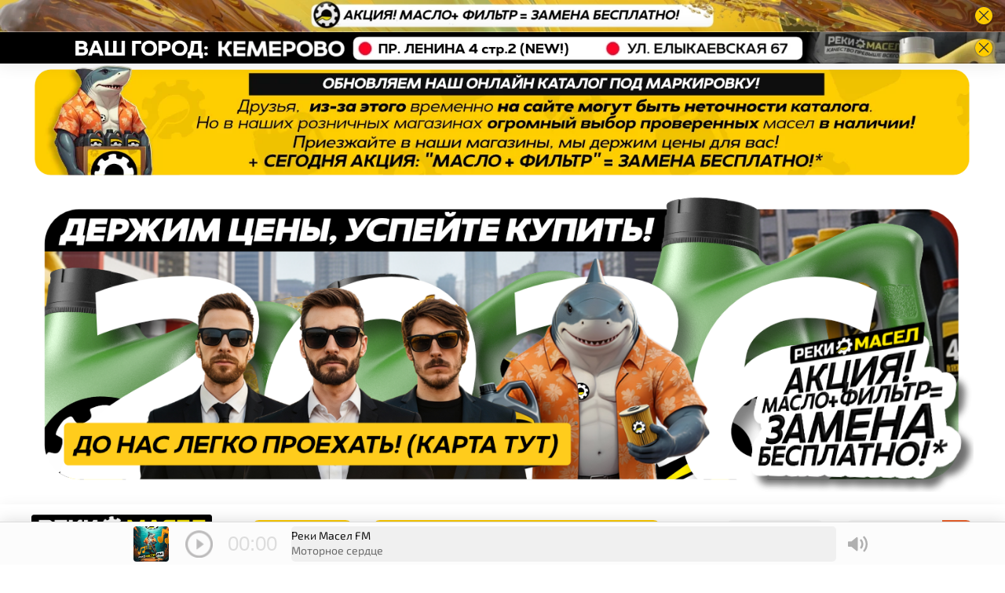

--- FILE ---
content_type: text/plain
request_url: https://www.google-analytics.com/j/collect?v=1&_v=j102&a=900032709&t=pageview&_s=1&dl=https%3A%2F%2Fwww.rekimasel.ru%2Fproduct%2Fshell-helix-hx8-0w-30&ul=en-us%40posix&dt=%D0%9A%D1%83%D0%BF%D0%B8%D1%82%D1%8C%20%D0%BC%D0%BE%D1%82%D0%BE%D1%80%D0%BD%D0%BE%D0%B5%20%D0%BC%D0%B0%D1%81%D0%BB%D0%BE%20Shell%20Helix%20HX8%205w-30%20%D0%B2%20%D0%9A%D0%B5%D0%BC%D0%B5%D1%80%D0%BE%D0%B2%D0%BE.%20%D0%A0%D0%B5%D0%BA%D0%B8%20%D0%9C%D0%B0%D1%81%D0%B5%D0%BB%20-%20%D0%BE%D1%84%D0%B8%D1%86%D0%B8%D0%B0%D0%BB%D1%8C%D0%BD%D0%B0%D1%8F%20%D1%82%D0%BE%D1%87%D0%BA%D0%B0%20%D0%BF%D1%80%D0%BE%D0%B4%D0%B0%D0%B6.&sr=1280x720&vp=1280x720&_u=IEBAAEABAAAAACAAI~&jid=471455478&gjid=90067802&cid=199560885.1769047199&tid=UA-71097130-1&_gid=1559624087.1769047199&_r=1&_slc=1&z=1522582700
body_size: -450
content:
2,cG-41P6F9SH3Y

--- FILE ---
content_type: image/svg+xml
request_url: https://myradio24.com/player/adaptive/playlist.svg
body_size: 133
content:
<?xml version="1.0" ?><svg fill="none" height="24" stroke-width="1.5" viewBox="0 0 24 24" width="24" xmlns="http://www.w3.org/2000/svg"><path d="M22 17.5L18.5 20V15L22 17.5Z" fill="currentColor" stroke="currentColor" stroke-linecap="round" stroke-linejoin="round"/><path d="M2 5L20 5" stroke="currentColor" stroke-linecap="round" stroke-linejoin="round"/><path d="M2 11L20 11" stroke="currentColor" stroke-linecap="round" stroke-linejoin="round"/><path d="M2 17L14 17" stroke="currentColor" stroke-linecap="round" stroke-linejoin="round"/></svg>